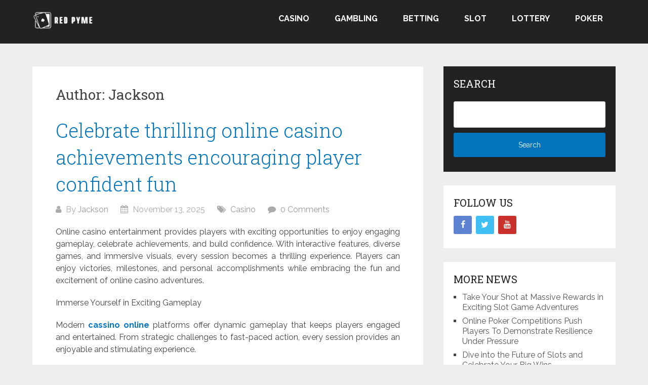

--- FILE ---
content_type: text/html; charset=UTF-8
request_url: https://www.redpyme.net/author/admin/page/6/
body_size: 96484
content:
<!DOCTYPE html>
<html lang="en-US">
<head itemscope itemtype="http://schema.org/WebSite">
	<meta charset="UTF-8">
	<meta name="viewport" content="width=device-width, initial-scale=1">
	<link rel="profile" href="https://gmpg.org/xfn/11">
	<link rel="pingback" href="https://www.redpyme.net/xmlrpc.php">
	<meta name='robots' content='index, follow, max-image-preview:large, max-snippet:-1, max-video-preview:-1' />

	<!-- This site is optimized with the Yoast SEO plugin v26.8 - https://yoast.com/product/yoast-seo-wordpress/ -->
	<title>Jackson, Author at Red Pyme - Page 6 of 147</title>
	<link rel="canonical" href="https://www.redpyme.net/author/admin/page/6/" />
	<link rel="prev" href="https://www.redpyme.net/author/admin/page/5/" />
	<link rel="next" href="https://www.redpyme.net/author/admin/page/7/" />
	<meta property="og:locale" content="en_US" />
	<meta property="og:type" content="profile" />
	<meta property="og:title" content="Jackson, Author at Red Pyme - Page 6 of 147" />
	<meta property="og:url" content="https://www.redpyme.net/author/admin/" />
	<meta property="og:site_name" content="Red Pyme" />
	<meta property="og:image" content="https://secure.gravatar.com/avatar/3d2c79d8a98099171df9535cd027298f?s=500&d=mm&r=g" />
	<meta name="twitter:card" content="summary_large_image" />
	<script type="application/ld+json" class="yoast-schema-graph">{"@context":"https://schema.org","@graph":[{"@type":"ProfilePage","@id":"https://www.redpyme.net/author/admin/","url":"https://www.redpyme.net/author/admin/page/6/","name":"Jackson, Author at Red Pyme - Page 6 of 147","isPartOf":{"@id":"https://www.redpyme.net/#website"},"breadcrumb":{"@id":"https://www.redpyme.net/author/admin/page/6/#breadcrumb"},"inLanguage":"en-US","potentialAction":[{"@type":"ReadAction","target":["https://www.redpyme.net/author/admin/page/6/"]}]},{"@type":"BreadcrumbList","@id":"https://www.redpyme.net/author/admin/page/6/#breadcrumb","itemListElement":[{"@type":"ListItem","position":1,"name":"Home","item":"https://www.redpyme.net/"},{"@type":"ListItem","position":2,"name":"Archives for Jackson"}]},{"@type":"WebSite","@id":"https://www.redpyme.net/#website","url":"https://www.redpyme.net/","name":"Red Pyme","description":"Get In To Magnify The Gaming Knowledge","publisher":{"@id":"https://www.redpyme.net/#organization"},"potentialAction":[{"@type":"SearchAction","target":{"@type":"EntryPoint","urlTemplate":"https://www.redpyme.net/?s={search_term_string}"},"query-input":{"@type":"PropertyValueSpecification","valueRequired":true,"valueName":"search_term_string"}}],"inLanguage":"en-US"},{"@type":"Organization","@id":"https://www.redpyme.net/#organization","name":"Red Pyme","url":"https://www.redpyme.net/","logo":{"@type":"ImageObject","inLanguage":"en-US","@id":"https://www.redpyme.net/#/schema/logo/image/","url":"https://www.redpyme.net/wp-content/uploads/2025/08/image-Photoroom-2025-08-21T095534.993.png","contentUrl":"https://www.redpyme.net/wp-content/uploads/2025/08/image-Photoroom-2025-08-21T095534.993.png","width":291,"height":87,"caption":"Red Pyme"},"image":{"@id":"https://www.redpyme.net/#/schema/logo/image/"}},{"@type":"Person","@id":"https://www.redpyme.net/#/schema/person/6ae99a7cbec4c3390709fc0310df69a9","name":"Jackson","image":{"@type":"ImageObject","inLanguage":"en-US","@id":"https://www.redpyme.net/#/schema/person/image/","url":"https://secure.gravatar.com/avatar/79ca2147f2abaffd82b45a9eba45d7cdd827d47304f95e4f8db472547a4dbded?s=96&d=mm&r=g","contentUrl":"https://secure.gravatar.com/avatar/79ca2147f2abaffd82b45a9eba45d7cdd827d47304f95e4f8db472547a4dbded?s=96&d=mm&r=g","caption":"Jackson"},"sameAs":["https://redpyme.net"],"mainEntityOfPage":{"@id":"https://www.redpyme.net/author/admin/"}}]}</script>
	<!-- / Yoast SEO plugin. -->


<link rel='dns-prefetch' href='//fonts.googleapis.com' />
<link rel="alternate" type="application/rss+xml" title="Red Pyme &raquo; Feed" href="https://www.redpyme.net/feed/" />
<link rel="alternate" type="application/rss+xml" title="Red Pyme &raquo; Comments Feed" href="https://www.redpyme.net/comments/feed/" />
<link rel="alternate" type="application/rss+xml" title="Red Pyme &raquo; Posts by Jackson Feed" href="https://www.redpyme.net/author/admin/feed/" />
<style id='wp-img-auto-sizes-contain-inline-css' type='text/css'>
img:is([sizes=auto i],[sizes^="auto," i]){contain-intrinsic-size:3000px 1500px}
/*# sourceURL=wp-img-auto-sizes-contain-inline-css */
</style>
<style id='wp-emoji-styles-inline-css' type='text/css'>

	img.wp-smiley, img.emoji {
		display: inline !important;
		border: none !important;
		box-shadow: none !important;
		height: 1em !important;
		width: 1em !important;
		margin: 0 0.07em !important;
		vertical-align: -0.1em !important;
		background: none !important;
		padding: 0 !important;
	}
/*# sourceURL=wp-emoji-styles-inline-css */
</style>
<style id='wp-block-library-inline-css' type='text/css'>
:root{--wp-block-synced-color:#7a00df;--wp-block-synced-color--rgb:122,0,223;--wp-bound-block-color:var(--wp-block-synced-color);--wp-editor-canvas-background:#ddd;--wp-admin-theme-color:#007cba;--wp-admin-theme-color--rgb:0,124,186;--wp-admin-theme-color-darker-10:#006ba1;--wp-admin-theme-color-darker-10--rgb:0,107,160.5;--wp-admin-theme-color-darker-20:#005a87;--wp-admin-theme-color-darker-20--rgb:0,90,135;--wp-admin-border-width-focus:2px}@media (min-resolution:192dpi){:root{--wp-admin-border-width-focus:1.5px}}.wp-element-button{cursor:pointer}:root .has-very-light-gray-background-color{background-color:#eee}:root .has-very-dark-gray-background-color{background-color:#313131}:root .has-very-light-gray-color{color:#eee}:root .has-very-dark-gray-color{color:#313131}:root .has-vivid-green-cyan-to-vivid-cyan-blue-gradient-background{background:linear-gradient(135deg,#00d084,#0693e3)}:root .has-purple-crush-gradient-background{background:linear-gradient(135deg,#34e2e4,#4721fb 50%,#ab1dfe)}:root .has-hazy-dawn-gradient-background{background:linear-gradient(135deg,#faaca8,#dad0ec)}:root .has-subdued-olive-gradient-background{background:linear-gradient(135deg,#fafae1,#67a671)}:root .has-atomic-cream-gradient-background{background:linear-gradient(135deg,#fdd79a,#004a59)}:root .has-nightshade-gradient-background{background:linear-gradient(135deg,#330968,#31cdcf)}:root .has-midnight-gradient-background{background:linear-gradient(135deg,#020381,#2874fc)}:root{--wp--preset--font-size--normal:16px;--wp--preset--font-size--huge:42px}.has-regular-font-size{font-size:1em}.has-larger-font-size{font-size:2.625em}.has-normal-font-size{font-size:var(--wp--preset--font-size--normal)}.has-huge-font-size{font-size:var(--wp--preset--font-size--huge)}.has-text-align-center{text-align:center}.has-text-align-left{text-align:left}.has-text-align-right{text-align:right}.has-fit-text{white-space:nowrap!important}#end-resizable-editor-section{display:none}.aligncenter{clear:both}.items-justified-left{justify-content:flex-start}.items-justified-center{justify-content:center}.items-justified-right{justify-content:flex-end}.items-justified-space-between{justify-content:space-between}.screen-reader-text{border:0;clip-path:inset(50%);height:1px;margin:-1px;overflow:hidden;padding:0;position:absolute;width:1px;word-wrap:normal!important}.screen-reader-text:focus{background-color:#ddd;clip-path:none;color:#444;display:block;font-size:1em;height:auto;left:5px;line-height:normal;padding:15px 23px 14px;text-decoration:none;top:5px;width:auto;z-index:100000}html :where(.has-border-color){border-style:solid}html :where([style*=border-top-color]){border-top-style:solid}html :where([style*=border-right-color]){border-right-style:solid}html :where([style*=border-bottom-color]){border-bottom-style:solid}html :where([style*=border-left-color]){border-left-style:solid}html :where([style*=border-width]){border-style:solid}html :where([style*=border-top-width]){border-top-style:solid}html :where([style*=border-right-width]){border-right-style:solid}html :where([style*=border-bottom-width]){border-bottom-style:solid}html :where([style*=border-left-width]){border-left-style:solid}html :where(img[class*=wp-image-]){height:auto;max-width:100%}:where(figure){margin:0 0 1em}html :where(.is-position-sticky){--wp-admin--admin-bar--position-offset:var(--wp-admin--admin-bar--height,0px)}@media screen and (max-width:600px){html :where(.is-position-sticky){--wp-admin--admin-bar--position-offset:0px}}

/*# sourceURL=wp-block-library-inline-css */
</style><style id='global-styles-inline-css' type='text/css'>
:root{--wp--preset--aspect-ratio--square: 1;--wp--preset--aspect-ratio--4-3: 4/3;--wp--preset--aspect-ratio--3-4: 3/4;--wp--preset--aspect-ratio--3-2: 3/2;--wp--preset--aspect-ratio--2-3: 2/3;--wp--preset--aspect-ratio--16-9: 16/9;--wp--preset--aspect-ratio--9-16: 9/16;--wp--preset--color--black: #000000;--wp--preset--color--cyan-bluish-gray: #abb8c3;--wp--preset--color--white: #ffffff;--wp--preset--color--pale-pink: #f78da7;--wp--preset--color--vivid-red: #cf2e2e;--wp--preset--color--luminous-vivid-orange: #ff6900;--wp--preset--color--luminous-vivid-amber: #fcb900;--wp--preset--color--light-green-cyan: #7bdcb5;--wp--preset--color--vivid-green-cyan: #00d084;--wp--preset--color--pale-cyan-blue: #8ed1fc;--wp--preset--color--vivid-cyan-blue: #0693e3;--wp--preset--color--vivid-purple: #9b51e0;--wp--preset--gradient--vivid-cyan-blue-to-vivid-purple: linear-gradient(135deg,rgb(6,147,227) 0%,rgb(155,81,224) 100%);--wp--preset--gradient--light-green-cyan-to-vivid-green-cyan: linear-gradient(135deg,rgb(122,220,180) 0%,rgb(0,208,130) 100%);--wp--preset--gradient--luminous-vivid-amber-to-luminous-vivid-orange: linear-gradient(135deg,rgb(252,185,0) 0%,rgb(255,105,0) 100%);--wp--preset--gradient--luminous-vivid-orange-to-vivid-red: linear-gradient(135deg,rgb(255,105,0) 0%,rgb(207,46,46) 100%);--wp--preset--gradient--very-light-gray-to-cyan-bluish-gray: linear-gradient(135deg,rgb(238,238,238) 0%,rgb(169,184,195) 100%);--wp--preset--gradient--cool-to-warm-spectrum: linear-gradient(135deg,rgb(74,234,220) 0%,rgb(151,120,209) 20%,rgb(207,42,186) 40%,rgb(238,44,130) 60%,rgb(251,105,98) 80%,rgb(254,248,76) 100%);--wp--preset--gradient--blush-light-purple: linear-gradient(135deg,rgb(255,206,236) 0%,rgb(152,150,240) 100%);--wp--preset--gradient--blush-bordeaux: linear-gradient(135deg,rgb(254,205,165) 0%,rgb(254,45,45) 50%,rgb(107,0,62) 100%);--wp--preset--gradient--luminous-dusk: linear-gradient(135deg,rgb(255,203,112) 0%,rgb(199,81,192) 50%,rgb(65,88,208) 100%);--wp--preset--gradient--pale-ocean: linear-gradient(135deg,rgb(255,245,203) 0%,rgb(182,227,212) 50%,rgb(51,167,181) 100%);--wp--preset--gradient--electric-grass: linear-gradient(135deg,rgb(202,248,128) 0%,rgb(113,206,126) 100%);--wp--preset--gradient--midnight: linear-gradient(135deg,rgb(2,3,129) 0%,rgb(40,116,252) 100%);--wp--preset--font-size--small: 13px;--wp--preset--font-size--medium: 20px;--wp--preset--font-size--large: 36px;--wp--preset--font-size--x-large: 42px;--wp--preset--spacing--20: 0.44rem;--wp--preset--spacing--30: 0.67rem;--wp--preset--spacing--40: 1rem;--wp--preset--spacing--50: 1.5rem;--wp--preset--spacing--60: 2.25rem;--wp--preset--spacing--70: 3.38rem;--wp--preset--spacing--80: 5.06rem;--wp--preset--shadow--natural: 6px 6px 9px rgba(0, 0, 0, 0.2);--wp--preset--shadow--deep: 12px 12px 50px rgba(0, 0, 0, 0.4);--wp--preset--shadow--sharp: 6px 6px 0px rgba(0, 0, 0, 0.2);--wp--preset--shadow--outlined: 6px 6px 0px -3px rgb(255, 255, 255), 6px 6px rgb(0, 0, 0);--wp--preset--shadow--crisp: 6px 6px 0px rgb(0, 0, 0);}:where(.is-layout-flex){gap: 0.5em;}:where(.is-layout-grid){gap: 0.5em;}body .is-layout-flex{display: flex;}.is-layout-flex{flex-wrap: wrap;align-items: center;}.is-layout-flex > :is(*, div){margin: 0;}body .is-layout-grid{display: grid;}.is-layout-grid > :is(*, div){margin: 0;}:where(.wp-block-columns.is-layout-flex){gap: 2em;}:where(.wp-block-columns.is-layout-grid){gap: 2em;}:where(.wp-block-post-template.is-layout-flex){gap: 1.25em;}:where(.wp-block-post-template.is-layout-grid){gap: 1.25em;}.has-black-color{color: var(--wp--preset--color--black) !important;}.has-cyan-bluish-gray-color{color: var(--wp--preset--color--cyan-bluish-gray) !important;}.has-white-color{color: var(--wp--preset--color--white) !important;}.has-pale-pink-color{color: var(--wp--preset--color--pale-pink) !important;}.has-vivid-red-color{color: var(--wp--preset--color--vivid-red) !important;}.has-luminous-vivid-orange-color{color: var(--wp--preset--color--luminous-vivid-orange) !important;}.has-luminous-vivid-amber-color{color: var(--wp--preset--color--luminous-vivid-amber) !important;}.has-light-green-cyan-color{color: var(--wp--preset--color--light-green-cyan) !important;}.has-vivid-green-cyan-color{color: var(--wp--preset--color--vivid-green-cyan) !important;}.has-pale-cyan-blue-color{color: var(--wp--preset--color--pale-cyan-blue) !important;}.has-vivid-cyan-blue-color{color: var(--wp--preset--color--vivid-cyan-blue) !important;}.has-vivid-purple-color{color: var(--wp--preset--color--vivid-purple) !important;}.has-black-background-color{background-color: var(--wp--preset--color--black) !important;}.has-cyan-bluish-gray-background-color{background-color: var(--wp--preset--color--cyan-bluish-gray) !important;}.has-white-background-color{background-color: var(--wp--preset--color--white) !important;}.has-pale-pink-background-color{background-color: var(--wp--preset--color--pale-pink) !important;}.has-vivid-red-background-color{background-color: var(--wp--preset--color--vivid-red) !important;}.has-luminous-vivid-orange-background-color{background-color: var(--wp--preset--color--luminous-vivid-orange) !important;}.has-luminous-vivid-amber-background-color{background-color: var(--wp--preset--color--luminous-vivid-amber) !important;}.has-light-green-cyan-background-color{background-color: var(--wp--preset--color--light-green-cyan) !important;}.has-vivid-green-cyan-background-color{background-color: var(--wp--preset--color--vivid-green-cyan) !important;}.has-pale-cyan-blue-background-color{background-color: var(--wp--preset--color--pale-cyan-blue) !important;}.has-vivid-cyan-blue-background-color{background-color: var(--wp--preset--color--vivid-cyan-blue) !important;}.has-vivid-purple-background-color{background-color: var(--wp--preset--color--vivid-purple) !important;}.has-black-border-color{border-color: var(--wp--preset--color--black) !important;}.has-cyan-bluish-gray-border-color{border-color: var(--wp--preset--color--cyan-bluish-gray) !important;}.has-white-border-color{border-color: var(--wp--preset--color--white) !important;}.has-pale-pink-border-color{border-color: var(--wp--preset--color--pale-pink) !important;}.has-vivid-red-border-color{border-color: var(--wp--preset--color--vivid-red) !important;}.has-luminous-vivid-orange-border-color{border-color: var(--wp--preset--color--luminous-vivid-orange) !important;}.has-luminous-vivid-amber-border-color{border-color: var(--wp--preset--color--luminous-vivid-amber) !important;}.has-light-green-cyan-border-color{border-color: var(--wp--preset--color--light-green-cyan) !important;}.has-vivid-green-cyan-border-color{border-color: var(--wp--preset--color--vivid-green-cyan) !important;}.has-pale-cyan-blue-border-color{border-color: var(--wp--preset--color--pale-cyan-blue) !important;}.has-vivid-cyan-blue-border-color{border-color: var(--wp--preset--color--vivid-cyan-blue) !important;}.has-vivid-purple-border-color{border-color: var(--wp--preset--color--vivid-purple) !important;}.has-vivid-cyan-blue-to-vivid-purple-gradient-background{background: var(--wp--preset--gradient--vivid-cyan-blue-to-vivid-purple) !important;}.has-light-green-cyan-to-vivid-green-cyan-gradient-background{background: var(--wp--preset--gradient--light-green-cyan-to-vivid-green-cyan) !important;}.has-luminous-vivid-amber-to-luminous-vivid-orange-gradient-background{background: var(--wp--preset--gradient--luminous-vivid-amber-to-luminous-vivid-orange) !important;}.has-luminous-vivid-orange-to-vivid-red-gradient-background{background: var(--wp--preset--gradient--luminous-vivid-orange-to-vivid-red) !important;}.has-very-light-gray-to-cyan-bluish-gray-gradient-background{background: var(--wp--preset--gradient--very-light-gray-to-cyan-bluish-gray) !important;}.has-cool-to-warm-spectrum-gradient-background{background: var(--wp--preset--gradient--cool-to-warm-spectrum) !important;}.has-blush-light-purple-gradient-background{background: var(--wp--preset--gradient--blush-light-purple) !important;}.has-blush-bordeaux-gradient-background{background: var(--wp--preset--gradient--blush-bordeaux) !important;}.has-luminous-dusk-gradient-background{background: var(--wp--preset--gradient--luminous-dusk) !important;}.has-pale-ocean-gradient-background{background: var(--wp--preset--gradient--pale-ocean) !important;}.has-electric-grass-gradient-background{background: var(--wp--preset--gradient--electric-grass) !important;}.has-midnight-gradient-background{background: var(--wp--preset--gradient--midnight) !important;}.has-small-font-size{font-size: var(--wp--preset--font-size--small) !important;}.has-medium-font-size{font-size: var(--wp--preset--font-size--medium) !important;}.has-large-font-size{font-size: var(--wp--preset--font-size--large) !important;}.has-x-large-font-size{font-size: var(--wp--preset--font-size--x-large) !important;}
/*# sourceURL=global-styles-inline-css */
</style>

<style id='classic-theme-styles-inline-css' type='text/css'>
/*! This file is auto-generated */
.wp-block-button__link{color:#fff;background-color:#32373c;border-radius:9999px;box-shadow:none;text-decoration:none;padding:calc(.667em + 2px) calc(1.333em + 2px);font-size:1.125em}.wp-block-file__button{background:#32373c;color:#fff;text-decoration:none}
/*# sourceURL=/wp-includes/css/classic-themes.min.css */
</style>
<link rel='stylesheet' id='schema-lite-style-css' href='https://www.redpyme.net/wp-content/themes/schema-lite/style.css?ver=6.9' type='text/css' media='all' />
<style id='schema-lite-style-inline-css' type='text/css'>

		#site-header, #navigation.mobile-menu-wrapper { background-image: url(''); }
		.primary-navigation #navigation li:hover > a, #tabber .inside li .meta b,footer .widget li a:hover,.fn a,.reply a,#tabber .inside li div.info .entry-title a:hover, #navigation ul ul a:hover,.single_post a:not(.wp-block-button__link), a:hover, .sidebar.c-4-12 .textwidget a, #site-footer .textwidget a, #commentform a, #tabber .inside li a, .copyrights a:hover, a, .sidebar.c-4-12 a:hover, .top a:hover, footer .tagcloud a:hover, .title a, .related-posts .post:hover .title { color: #0274be; }

		#navigation ul li.current-menu-item a { color: #0274be!important; }

		.nav-previous a:hover, .nav-next a:hover, #commentform input#submit, #searchform input[type='submit'], .home_menu_item, .currenttext, .pagination a:hover, .mts-subscribe input[type='submit'], .pagination .current, .woocommerce nav.woocommerce-pagination ul li a:focus, .woocommerce nav.woocommerce-pagination ul li a:hover, .woocommerce nav.woocommerce-pagination ul li span.current, .woocommerce-product-search input[type='submit'], .woocommerce a.button, .woocommerce-page a.button, .woocommerce button.button, .woocommerce-page button.button, .woocommerce input.button, .woocommerce-page input.button, .woocommerce #respond input#submit, .woocommerce-page #respond input#submit, .woocommerce #content input.button, .woocommerce-page #content input.button, .featured-thumbnail .latestPost-review-wrapper.wp-review-show-total, .tagcloud a, .woocommerce nav.woocommerce-pagination ul li span.current, .woocommerce-page nav.woocommerce-pagination ul li span.current, .woocommerce #content nav.woocommerce-pagination ul li span.current, .woocommerce-page #content nav.woocommerce-pagination ul li span.current, .woocommerce nav.woocommerce-pagination ul li a:hover, .woocommerce-page nav.woocommerce-pagination ul li a:hover, .woocommerce #content nav.woocommerce-pagination ul li a:hover, .woocommerce-page #content nav.woocommerce-pagination ul li a:hover, #searchform input[type='submit'], .woocommerce-product-search input[type='submit'] { background-color: #0274be; }

		.woocommerce nav.woocommerce-pagination ul li span.current, .woocommerce-page nav.woocommerce-pagination ul li span.current, .woocommerce #content nav.woocommerce-pagination ul li span.current, .woocommerce-page #content nav.woocommerce-pagination ul li span.current, .woocommerce nav.woocommerce-pagination ul li a:hover, .woocommerce-page nav.woocommerce-pagination ul li a:hover, .woocommerce #content nav.woocommerce-pagination ul li a:hover, .woocommerce-page #content nav.woocommerce-pagination ul li a:hover, .woocommerce nav.woocommerce-pagination ul li a:focus, .woocommerce-page nav.woocommerce-pagination ul li a:focus, .woocommerce #content nav.woocommerce-pagination ul li a:focus, .woocommerce-page #content nav.woocommerce-pagination ul li a:focus, .pagination .current, .tagcloud a { border-color: #0274be; }
		.corner { border-color: transparent transparent #0274be transparent;}

		footer, #commentform input#submit:hover, .featured-thumbnail .latestPost-review-wrapper { background-color: #222222; }
			
/*# sourceURL=schema-lite-style-inline-css */
</style>
<link rel='stylesheet' id='schema-lite-fonts-css' href='https://fonts.googleapis.com/css?family=Roboto%20Slab%3A300%2C400%7CRaleway%3A400%2C500%2C700&#038;subset=latin-ext' type='text/css' media='all' />
<link rel='stylesheet' id='child-theme-style-css' href='https://www.redpyme.net/wp-content/themes/SChemaLiteChild/style.css?ver=1.0810055012' type='text/css' media='all' />
<script type="text/javascript" src="https://www.redpyme.net/wp-includes/js/jquery/jquery.min.js?ver=3.7.1" id="jquery-core-js"></script>
<script type="text/javascript" src="https://www.redpyme.net/wp-includes/js/jquery/jquery-migrate.min.js?ver=3.4.1" id="jquery-migrate-js"></script>
<script type="text/javascript" src="https://www.redpyme.net/wp-content/themes/schema-lite/js/customscripts.js?ver=6.9" id="schema-lite-customscripts-js"></script>
<link rel="https://api.w.org/" href="https://www.redpyme.net/wp-json/" /><link rel="alternate" title="JSON" type="application/json" href="https://www.redpyme.net/wp-json/wp/v2/users/1" /><link rel="EditURI" type="application/rsd+xml" title="RSD" href="https://www.redpyme.net/xmlrpc.php?rsd" />
<meta name="generator" content="WordPress 6.9" />
		<style type="text/css">
					.site-title,
			.site-description {
				position: absolute;
				clip: rect(1px, 1px, 1px, 1px);
			}
				</style>
		<link rel="icon" href="https://www.redpyme.net/wp-content/uploads/2025/08/Customize-Red-Pyme-Get-In-To-Magnify-The-Gaming-Knowledge-08-21-2025_09_56_AM.png" sizes="32x32" />
<link rel="icon" href="https://www.redpyme.net/wp-content/uploads/2025/08/Customize-Red-Pyme-Get-In-To-Magnify-The-Gaming-Knowledge-08-21-2025_09_56_AM.png" sizes="192x192" />
<link rel="apple-touch-icon" href="https://www.redpyme.net/wp-content/uploads/2025/08/Customize-Red-Pyme-Get-In-To-Magnify-The-Gaming-Knowledge-08-21-2025_09_56_AM.png" />
<meta name="msapplication-TileImage" content="https://www.redpyme.net/wp-content/uploads/2025/08/Customize-Red-Pyme-Get-In-To-Magnify-The-Gaming-Knowledge-08-21-2025_09_56_AM.png" />
		<style type="text/css" id="wp-custom-css">
			.custom-logo{
	width:120px
}
*:focus {
    outline: none !important;
}			</style>
		</head>

<body data-rsssl=1 class="archive paged author author-admin author-1 wp-custom-logo wp-embed-responsive paged-6 author-paged-6 wp-theme-schema-lite wp-child-theme-SChemaLiteChild boxed cslayout hfeed" itemscope itemtype="http://schema.org/WebPage">
	<div class="main-container">
		<a class="skip-link screen-reader-text" href="#content">Skip to content</a>
					<div class="top-navigation">
				<div class="container clear">
					<nav id="navigation" class="top-navigation" role="navigation" itemscope itemtype="http://schema.org/SiteNavigationElement">
											</nav><!-- #site-navigation -->
				</div>
			</div>
			<header id="site-header" role="banner" itemscope itemtype="http://schema.org/WPHeader">
									<div class="container clear">
						<div class="site-branding">
																								<h2 id="logo" class="image-logo" itemprop="headline">
										<a href="https://www.redpyme.net/" class="custom-logo-link" rel="home"><img width="291" height="87" src="https://www.redpyme.net/wp-content/uploads/2025/08/image-Photoroom-2025-08-21T095534.993.png" class="custom-logo" alt="Red Pyme" decoding="async" /></a>									</h2><!-- END #logo -->
																					</div><!-- .site-branding -->

						<div class="primary-navigation" itemscope itemtype="http://schema.org/SiteNavigationElement">
							<a href="#" id="pull" class="toggle-mobile-menu">Menu</a>
							<nav id="navigation" class="primary-navigation mobile-menu-wrapper" role="navigation">
								<ul id="menu-main" class="menu clearfix"><li id="menu-item-5469" class="menu-item menu-item-type-taxonomy menu-item-object-category menu-item-5469"><a href="https://www.redpyme.net/category/casino/">Casino</a></li>
<li id="menu-item-5470" class="menu-item menu-item-type-taxonomy menu-item-object-category menu-item-5470"><a href="https://www.redpyme.net/category/gambling/">Gambling</a></li>
<li id="menu-item-5471" class="menu-item menu-item-type-taxonomy menu-item-object-category menu-item-5471"><a href="https://www.redpyme.net/category/betting/">Betting</a></li>
<li id="menu-item-5472" class="menu-item menu-item-type-taxonomy menu-item-object-category menu-item-5472"><a href="https://www.redpyme.net/category/slot/">Slot</a></li>
<li id="menu-item-5473" class="menu-item menu-item-type-taxonomy menu-item-object-category menu-item-5473"><a href="https://www.redpyme.net/category/lottery/">Lottery</a></li>
<li id="menu-item-5474" class="menu-item menu-item-type-taxonomy menu-item-object-category menu-item-5474"><a href="https://www.redpyme.net/category/poker/">Poker</a></li>
</ul>							</nav><!-- #site-navigation -->
						</div>
					</div>
								</header><!-- #masthead -->
			
<div id="page" class="home-page clear">
	<div id="content" class="article">
					<h1 class="postsby">
				<span>Author: <span>Jackson</span></span>
			</h1>
					<article class="post excerpt">
			<header>
				<h2 class="title">
					<a href="https://www.redpyme.net/celebrate-thrilling-online-casino-achievements-encouraging-player-confident-fun/" title="Celebrate thrilling online casino achievements encouraging player confident fun" rel="bookmark">Celebrate thrilling online casino achievements encouraging player confident fun</a>
				</h2>
				<div class="post-info">
					<span class="theauthor"><i class="schema-lite-icon icon-user"></i> By <a href="https://www.redpyme.net/author/admin/" title="Posts by Jackson" rel="author">Jackson</a></span>
					<span class="posted-on entry-date date updated"><i class="schema-lite-icon icon-calendar"></i> November 13, 2025</span>
					<span class="featured-cat"><i class="schema-lite-icon icon-tags"></i> <a href="https://www.redpyme.net/category/casino/" rel="category tag">Casino</a></span>
					<span class="thecomment"><i class="schema-lite-icon icon-comment"></i> <a href="https://www.redpyme.net/celebrate-thrilling-online-casino-achievements-encouraging-player-confident-fun/#respond">0 Comments</a></span>
				</div>
			</header><!--.header-->
							<div class="post-content">
					<p style="text-align: justify;">Online casino entertainment provides players with exciting opportunities to enjoy engaging gameplay, celebrate achievements, and build confidence. With interactive features, diverse games, and immersive visuals, every session becomes a thrilling experience. Players can enjoy victories, milestones, and personal accomplishments while embracing the fun and excitement of online casino adventures.</p>
<p style="text-align: justify;">Immerse Yourself in Exciting Gameplay</p>
<p style="text-align: justify;">Modern <a href="https://www.estrelabet.bet.br/cassino-online"><strong>cassino online</strong></a> platforms offer dynamic gameplay that keeps players engaged and entertained. From strategic challenges to fast-paced action, every session provides an enjoyable and stimulating experience.</p>
<p style="text-align: justify;">Why Players Enjoy Online Casino Play</p>
<ul style="text-align: justify;">
<li>Wide variety of games suitable for all preferences and skill levels</li>
<li>Interactive features that make gameplay lively and immersive</li>
<li>High-quality graphics and engaging sound effects</li>
<li>Smooth and responsive performance for uninterrupted entertainment</li>
</ul>
<p style="text-align: justify;">These elements encourage players to fully engage in gameplay, explore new strategies, and enjoy each moment of play.</p>
<p style="text-align: justify;">Celebrate Thrilling Achievements</p>
<p><img fetchpriority="high" decoding="async" class="aligncenter size-full wp-image-5736" src="https://www.redpyme.net/wp-content/uploads/2025/11/online-casino-games-1.jpg" alt="Online Casino" width="597" height="353" srcset="https://www.redpyme.net/wp-content/uploads/2025/11/online-casino-games-1.jpg 597w, https://www.redpyme.net/wp-content/uploads/2025/11/online-casino-games-1-300x177.jpg 300w" sizes="(max-width: 597px) 100vw, 597px" /></p>
<p style="text-align: justify;">Achievements are a core part of online casino fun. Every milestone, win, or accomplishment contributes to excitement, satisfaction, and motivation for continued participation.</p>
<p style="text-align: justify;">How Achievements Enhance the Experience</p>
<ul style="text-align: justify;">
<li>Vibrant animations and visual effects celebrating victories</li>
<li>Recognition of progress that inspires confidence</li>
<li>Opportunities to unlock bonuses, rewards, and new game features</li>
<li>Positive reinforcement encouraging continued exploration and play</li>
</ul>
<p style="text-align: justify;">Frequent achievements make each session memorable, creating a joyful and motivating environment for players.</p>
<p style="text-align: justify;">Boost Confidence Through Strategic Play</p>
<p style="text-align: justify;">Online casino sessions allow players to apply strategies, refine decision-making, and enjoy the satisfaction of skillful gameplay. Combining fun with thoughtful play fosters confidence and creates a more rewarding experience.</p>
<p style="text-align: justify;">Ways Players Gain Confidence</p>
<ul style="text-align: justify;">
<li>Practicing strategies in a supportive and engaging environment</li>
<li>Discovering new games and features that spark curiosity</li>
<li>Experiencing pride with every successful decision or milestone</li>
<li>Maintaining motivation through consistent progress and achievements</li>
</ul>
<p style="text-align: justify;">Confidence builds naturally as players see tangible results from their gameplay, making each session more enjoyable.</p>
<p style="text-align: justify;">Enjoy a Player-Friendly Environment</p>
<p style="text-align: justify;">A well-designed online casino environment promotes comfort and positive engagement. Intuitive navigation, responsive design, and customizable settings allow players to focus on fun and achievement.</p>
<p style="text-align: justify;">Key Features Enhancing Satisfaction</p>
<ul style="text-align: justify;">
<li>Adjustable controls for personalized gaming experiences</li>
<li>Clear tutorials and guidance for newcomers</li>
<li>Visually appealing layouts that maintain focus and immersion</li>
<li>Smooth functionality across devices for uninterrupted play</li>
</ul>
<p style="text-align: justify;">This thoughtful design ensures that every session is both enjoyable and rewarding.</p>
<p style="text-align: justify;">Experience Thrilling Online Casino Fun</p>
<p style="text-align: justify;">Celebrating thrilling online casino achievements provides players with fun, excitement, and confidence. With engaging gameplay, rewarding milestones, and a supportive environment, every session delivers memorable experiences and lasting satisfaction. Online casino entertainment offers endless opportunities for exploration, achievement, and immersive fun for players of all backgrounds.</p>
				</div>
						</article>
				<article class="post excerpt">
			<header>
				<h2 class="title">
					<a href="https://www.redpyme.net/let-thrilling-wins-and-joyful-gameplay-guide-online-slot-sessions/" title="Let Thrilling Wins And Joyful Gameplay Guide Online Slot Sessions" rel="bookmark">Let Thrilling Wins And Joyful Gameplay Guide Online Slot Sessions</a>
				</h2>
				<div class="post-info">
					<span class="theauthor"><i class="schema-lite-icon icon-user"></i> By <a href="https://www.redpyme.net/author/admin/" title="Posts by Jackson" rel="author">Jackson</a></span>
					<span class="posted-on entry-date date updated"><i class="schema-lite-icon icon-calendar"></i> November 12, 2025</span>
					<span class="featured-cat"><i class="schema-lite-icon icon-tags"></i> <a href="https://www.redpyme.net/category/slot/" rel="category tag">Slot</a></span>
					<span class="thecomment"><i class="schema-lite-icon icon-comment"></i> <a href="https://www.redpyme.net/let-thrilling-wins-and-joyful-gameplay-guide-online-slot-sessions/#respond">0 Comments</a></span>
				</div>
			</header><!--.header-->
							<div class="post-content">
					<p style="text-align: justify;">Online slots offer an exciting and immersive gaming experience that can bring moments of pure joy, thrilling wins, and endless entertainment. Whether you&#8217;re a seasoned player or a newcomer, understanding how to approach online slots with the right mindset can enhance your enjoyment and increase your chances of success. Here’s a guide to making the most out of your online slot sessions.</p>
<h3 style="text-align: justify;"><strong>1. Choose the Right Slot Game for You</strong></h3>
<ul style="text-align: justify;">
<li><strong>Know Your Preferences:</strong> With so many different online slots to choose from, it is important to pick one that suits your personal taste. Whether you enjoy classic fruit machines, video slots, or themed games, there’s a game for every player.</li>
<li><strong>Consider the RTP:</strong> The Return to Player (RTP) percentage indicates how much a slot game pays out over time. While a higher RTP can increase your chances of winning, remember that slots are based on random outcomes, so there’s always an element of luck involved.</li>
<li><strong>Explore Themes and Features:</strong> From adventure-themed slots to those based on mythology or pop culture, the variety of themes and special features can make each gaming session more enjoyable and immersive.</li>
</ul>
<h3 style="text-align: justify;"><strong>2. Play with a Budget</strong></h3>
<ul style="text-align: justify;">
<li><strong>Set a Limit:</strong> Before you start spinning the reels, decide on a budget you’re comfortable with. Playing within your budget helps you avoid overspending while ensuring that your gameplay remains fun.</li>
<li><strong>Manage Your Wagering:</strong> Many slots offer adjustable coin sizes and bet levels, so you can tailor your wagers to your budget. Adjusting your bet allows you to extend your playtime, giving you more opportunities to hit a winning combination.</li>
</ul>
<h3 style="text-align: justify;"><strong>3. Take Advantage of Bonuses and Free Spins</strong></h3>
<ul style="text-align: justify;">
<li><strong>Maximize Your Opportunities:</strong> Many online <a href="https://ciletuhpalabuhanratugeopark.org/profil-ciletuh-palabuhanratu/"><strong>Indoslot303</strong></a> offer enticing bonuses and free spin features. These extras can give you additional chances to win without increasing your stake. Keep an eye out for bonus rounds and free spins as they add excitement and value to your gaming experience.</li>
<li><strong>Stay Informed About Promotions:</strong> Online casinos often run special promotions and offers. Be sure to check for these opportunities as they can lead to rewarding experiences and extended play sessions.</li>
</ul>
<h3 style="text-align: justify;"><strong>4. Play for Fun, Not Just for Winning</strong></h3>
<ul style="text-align: justify;">
<li><strong>Enjoy the Journey:</strong> While the allure of big wins is certainly part of the thrill, remember that online slots are designed to be fun and entertaining. Approach your gameplay with a relaxed mindset and enjoy the colorful visuals, exciting soundtracks, and unique features of each game.</li>
<li><strong>Appreciate the Entertainment:</strong> Whether you win or lose, the key is to have a good time. Celebrate every small win, and don’t be discouraged by losses. The most important thing is to enjoy the process of playing.</li>
</ul>
<h3 style="text-align: justify;"><strong>Conclusion: Enjoy Every Spin</strong></h3>
<p style="text-align: justify;">Online slots are all about thrilling wins, joyful gameplay, and the excitement of the unknown. By selecting the right game, managing your budget, and focusing on fun, you can make your online slot sessions even more enjoyable. Remember to embrace the randomness, take advantage of bonuses, and most importantly, enjoy the journey of each spin. Let the excitement of the game fuel your adventure!</p>
				</div>
						</article>
				<article class="post excerpt">
			<header>
				<h2 class="title">
					<a href="https://www.redpyme.net/online-slot-magic-delivers-thrilling-experiences-luck-and-joyful-moments/" title="Online Slot Magic Delivers Thrilling Experiences, Luck, And Joyful Moments" rel="bookmark">Online Slot Magic Delivers Thrilling Experiences, Luck, And Joyful Moments</a>
				</h2>
				<div class="post-info">
					<span class="theauthor"><i class="schema-lite-icon icon-user"></i> By <a href="https://www.redpyme.net/author/admin/" title="Posts by Jackson" rel="author">Jackson</a></span>
					<span class="posted-on entry-date date updated"><i class="schema-lite-icon icon-calendar"></i> November 11, 2025</span>
					<span class="featured-cat"><i class="schema-lite-icon icon-tags"></i> <a href="https://www.redpyme.net/category/slot/" rel="category tag">Slot</a></span>
					<span class="thecomment"><i class="schema-lite-icon icon-comment"></i> <a href="https://www.redpyme.net/online-slot-magic-delivers-thrilling-experiences-luck-and-joyful-moments/#respond">0 Comments</a></span>
				</div>
			</header><!--.header-->
							<div class="post-content">
					<p style="text-align: justify;">Online slots have become a source of endless excitement, offering players a unique blend of thrill, luck, and pure joy. Every spin brings the possibility of unforgettable moments, vibrant rewards, and moments that make every session special. Whether you are a seasoned player or just starting, the magic of online slots creates a captivating experience that keeps everyone engaged.</p>
<h2 style="text-align: justify;">The Thrill of Every Spin</h2>
<ul style="text-align: justify;">
<li><strong>Instant excitement:</strong> Each spin generates anticipation and adrenaline, making every moment feel exhilarating.</li>
<li><strong>Dynamic gameplay:</strong> Modern slots feature colorful animations, engaging sound effects, and innovative mechanics that enhance the thrill.</li>
<li><strong>Surprise rewards:</strong> Bonus rounds and free spins keep players on the edge of their seats, creating unexpected moments of delight.</li>
</ul>
<p style="text-align: justify;">Every online <strong><a href="https://stormstaticsleep.com/about/">slot</a></strong> session feels like stepping into a world were luck and entertainment merge seamlessly. The thrill isn’t just about winning it is about enjoying the journey, embracing every twist, and experiencing the suspense that makes each spin magical.</p>
<h2 style="text-align: justify;">Luck and Rewards Around Every Corner</h2>
<ul style="text-align: justify;">
<li><strong>Frequent wins:</strong> Many online slots are designed to offer consistent rewards, ensuring that luck is always in play.</li>
<li><strong>Progressive jackpots:</strong> Some games feature life-changing prizes, adding an extra layer of excitement to every session.</li>
<li><strong>Bonus features:</strong> Multipliers, free spins, and mini-games make each win even more satisfying, enhancing the overall experience.</li>
</ul>
<p style="text-align: justify;">Luck in online slots isn’t limited to the outcome it is about the anticipation, the joy of hitting winning combinations, and the excitement of discovering hidden rewards. Every spin is an opportunity for players to celebrate their successes, big or small.</p>
<p><img decoding="async" class="aligncenter  wp-image-5717" src="https://www.redpyme.net/wp-content/uploads/2025/11/41.jpg" alt="" width="588" height="336" srcset="https://www.redpyme.net/wp-content/uploads/2025/11/41.jpg 900w, https://www.redpyme.net/wp-content/uploads/2025/11/41-300x171.jpg 300w, https://www.redpyme.net/wp-content/uploads/2025/11/41-768x439.jpg 768w" sizes="(max-width: 588px) 100vw, 588px" /></p>
<h2 style="text-align: justify;">A Journey of Joyful Moments</h2>
<ul style="text-align: justify;">
<li><strong>Immersive experiences:</strong> Engaging graphics and interactive gameplay create a captivating escape from everyday routines.</li>
<li><strong>Endless variety:</strong> With countless themes, styles, and mechanics, every session feels fresh and full of surprises.</li>
<li><strong>Community excitement:</strong> Many players enjoy sharing wins and celebrating achievements with friends or online communities, amplifying the joy.</li>
</ul>
<p style="text-align: justify;">Online slots deliver more than entertainment they create lasting memories, joyful moments, and experiences that players cherish. The combination of thrill, luck, and vibrant gameplay ensures that every session is memorable.</p>
<h2 style="text-align: justify;">Why Online Slots Keep Players Coming Back</h2>
<ul style="text-align: justify;">
<li><strong>Easy accessibility:</strong> Players can enjoy their favorite slots anytime, anywhere, making every moment convenient and fun.</li>
<li><strong>Engaging challenges:</strong> Innovative game features and interactive elements keep players entertained for hours.</li>
<li><strong>Positive energy:</strong> The focus on enjoyment and reward creates a positive, uplifting experience for all.</li>
</ul>
<p style="text-align: justify;">Every online slot adventure offers a perfect mix of excitement, luck, and happiness. The magical combination of vibrant gameplay, rewarding features, and joyful moments ensures that players return again and again, ready to embrace the thrill and excitement that only online slots can provide.</p>
				</div>
						</article>
				<article class="post excerpt">
			<header>
				<h2 class="title">
					<a href="https://www.redpyme.net/indulge-in-vibrant-excitement-with-every-online-slot-you-enjoy-today/" title="Indulge In Vibrant Excitement With Every Online Slot You Enjoy Today" rel="bookmark">Indulge In Vibrant Excitement With Every Online Slot You Enjoy Today</a>
				</h2>
				<div class="post-info">
					<span class="theauthor"><i class="schema-lite-icon icon-user"></i> By <a href="https://www.redpyme.net/author/admin/" title="Posts by Jackson" rel="author">Jackson</a></span>
					<span class="posted-on entry-date date updated"><i class="schema-lite-icon icon-calendar"></i> November 11, 2025</span>
					<span class="featured-cat"><i class="schema-lite-icon icon-tags"></i> <a href="https://www.redpyme.net/category/slot/" rel="category tag">Slot</a></span>
					<span class="thecomment"><i class="schema-lite-icon icon-comment"></i> <a href="https://www.redpyme.net/indulge-in-vibrant-excitement-with-every-online-slot-you-enjoy-today/#respond">0 Comments</a></span>
				</div>
			</header><!--.header-->
							<div class="post-content">
					<p style="text-align: justify;">Online slots have transformed the world of gaming, offering players a vibrant and exhilarating experience like never before. Every spin promises a surge of excitement, colorful visuals, and the potential for rewarding outcomes. Whether you are a seasoned player or just starting your journey, online slots bring joy, thrill, and endless entertainment right to your screen.</p>
<h2 style="text-align: justify;">The Thrill of Every Spin</h2>
<p style="text-align: justify;">The essence of online <strong><a href="https://ciletuhpalabuhanratugeopark.org/profil-ciletuh-palabuhanratu/">slot</a> </strong>lies in their ability to create a captivating experience with every spin. The combination of engaging graphics, dynamic sound effects, and smooth gameplay ensures that each moment is filled with anticipation. The unpredictability of outcomes keeps players on the edge of their seats, making every round a unique adventure.</p>
<ul style="text-align: justify;">
<li><strong>Unmatched Excitement:</strong> Every spin is a new opportunity to win, keeping the energy high.</li>
<li><strong>Colorful Visuals:</strong> Stunning graphics immerse players in a world of fantasy and adventure.</li>
<li><strong>Dynamic Themes:</strong> From classic fruit machines to elaborate story-driven slots, variety enhances enjoyment.</li>
</ul>
<h2 style="text-align: justify;">Interactive Features That Amplify Fun</h2>
<p style="text-align: justify;">Online slots are more than just spinning reels; they offer interactive features that heighten the excitement and engagement. Special symbols, bonus rounds, and free spin features make gameplay thrilling and rewarding. Players can anticipate surprises that add layers of fun to every session.</p>
<ul style="text-align: justify;">
<li><strong>Bonus Rounds:</strong> Unlock extra rewards and multipliers for a heightened experience.</li>
<li><strong>Special Symbols:</strong> Wilds and scatters introduce unexpected opportunities to win.</li>
<li><strong>Free Spins:</strong> Extra rounds without additional cost increase chances for big wins.</li>
</ul>
<h2 style="text-align: justify;">Play Anywhere, Anytime</h2>
<p style="text-align: justify;">One of the greatest advantages of online slots is their accessibility. Players can enjoy vibrant, high-quality gaming experiences from the comfort of their homes or on the go. Mobile-friendly platforms ensure that excitement is never out of reach, making it easy to indulge in moments of joy whenever desired.</p>
<ul style="text-align: justify;">
<li><strong>Convenient Access:</strong> Play from your computer, tablet, or smartphone anytime.</li>
<li><strong>Instant Enjoyment:</strong> No long setups or complicated downloads required.</li>
<li><strong>Seamless Experience:</strong> Smooth interface and responsive design enhance overall enjoyment.</li>
</ul>
<h2 style="text-align: justify;">Endless Opportunities for Fun</h2>
<p style="text-align: justify;">The sheer variety of online slots guarantees that boredom is never an option. Players can explore countless themes, game mechanics, and payout structures. Each session presents an opportunity for new discoveries, adding to the allure and excitement of the experience.</p>
<ul style="text-align: justify;">
<li><strong>Diverse Themes:</strong> From adventure to fantasy, there’s a slot to match every interest.</li>
<li><strong>Exciting Mechanics:</strong> Innovative gameplay features create unpredictable, thrilling experiences.</li>
<li><strong>Rewarding Potential:</strong> Every spin holds the promise of enjoyment and potential rewards.</li>
</ul>
<h2 style="text-align: justify;">Embrace the Joy of Online Slots</h2>
<p style="text-align: justify;">In conclusion, indulging in online slots is more than just a pastime; it is an invitation to a world full of vibrant excitement and endless entertainment. The combination of thrilling gameplay, immersive visuals, and engaging features ensures that every moment spent spinning the reels is rewarding and fun. Today is the perfect day to experience the energy, joy, and excitement that online slots bring to every player.</p>
<ul>
<li style="text-align: justify;"><strong>Immerse Yourself:</strong> Dive into captivating games with engaging themes.</li>
<li style="text-align: justify;"><strong>Experience Fun:</strong> Enjoy every spin filled with excitement and anticipation.</li>
<li style="text-align: justify;"><strong>Celebrate Wins:</strong> Relish every reward, big or small, with joy and enthusiasm.</li>
</ul>
				</div>
						</article>
				<article class="post excerpt">
			<header>
				<h2 class="title">
					<a href="https://www.redpyme.net/experience-smooth-online-slot-play-with-fast-rewards-and-updates/" title="Experience smooth online slot play with fast rewards and updates" rel="bookmark">Experience smooth online slot play with fast rewards and updates</a>
				</h2>
				<div class="post-info">
					<span class="theauthor"><i class="schema-lite-icon icon-user"></i> By <a href="https://www.redpyme.net/author/admin/" title="Posts by Jackson" rel="author">Jackson</a></span>
					<span class="posted-on entry-date date updated"><i class="schema-lite-icon icon-calendar"></i> November 9, 2025</span>
					<span class="featured-cat"><i class="schema-lite-icon icon-tags"></i> <a href="https://www.redpyme.net/category/casino/" rel="category tag">Casino</a></span>
					<span class="thecomment"><i class="schema-lite-icon icon-comment"></i> <a href="https://www.redpyme.net/experience-smooth-online-slot-play-with-fast-rewards-and-updates/#respond">0 Comments</a></span>
				</div>
			</header><!--.header-->
							<div class="post-content">
					<p style="text-align: justify;">The first few seconds decide everything. If registration feels slow or heavy, the excitement fades before it starts. Players want quick entry, short forms, and clear buttons. That small care makes the site feel welcoming. Once inside, trust builds naturally. A smooth start sets the tone for the entire experience.<br />
Many platforms learned this fast. The best ones now make joining simple and friendly.<br />
Common features that make sign-up easy include:</p>
<ul style="text-align: justify;">
<li><strong>One-step registration</strong> that needs only name and contact</li>
<li><strong>Instant verification codes</strong> instead of long waits</li>
<li><strong>Visible progress bars</strong> that show completion status</li>
<li><strong>Smart autofill systems</strong> that save time</li>
<li><strong>Simple password recovery options</strong> that work quickly</li>
</ul>
<p style="text-align: justify;">These details look small but they hold the player’s attention. A clean start means a calm mind. And that is something <strong><a href="https://cassanovabarandlounge.net/">btv168 login</a> </strong>focuses on deeply fast entry without confusion or stress.</p>
<h2 style="text-align: justify;"><strong>Bonuses that reward consistent participation</strong></h2>
<p style="text-align: justify;">Players love small surprises that feel earned. A random free spin or a loyalty point can make a session memorable. It’s not about big prizes; it’s about appreciation.<br />
Bonuses that keep interest alive often include:</p>
<ul style="text-align: justify;">
<li><strong>Daily login rewards</strong> that grow over time</li>
<li><strong>Weekend bonus rounds</strong> with limited jackpots</li>
<li><strong>Referral benefits</strong> for inviting friends</li>
<li><strong>Seasonal offers</strong> that match festivals</li>
<li><strong>Hidden rewards</strong> unlocked by playtime milestones</li>
</ul>
<p style="text-align: justify;">The best part is that these bonuses don’t create pressure. They make people curious enough to come back just to see what’s next.</p>
<h2 style="text-align: justify;"><strong>Reasons players trust verified gaming platforms</strong></h2>
<p style="text-align: justify;">Trust takes time but breaks fast. Platforms that care about long-term players invest in real credibility. They show proof instead of promises. That’s what separates reliable gaming spaces from risky ones.<br />
Common traits of trusted platforms include:</p>
<ul style="text-align: justify;">
<li><strong>Visible licenses</strong> issued by gaming authorities</li>
<li><strong>Public payout histories</strong> shared openly</li>
<li><strong>Strong data protection</strong> for all user details</li>
<li><strong>Responsive customer support</strong> available every hour</li>
<li><strong>Fair-play verification</strong> from third-party auditors</li>
</ul>
<p style="text-align: justify;">When a site combines speed with safety, loyalty follows naturally. Players return not for rewards but for the comfort of knowing everything works fairly.</p>
<h2 style="text-align: justify;"><strong>Steps to make the most of seasonal promotions</strong></h2>
<p style="text-align: justify;">Promotions can be fun when used wisely. Some players jump into all events, but smart ones plan around them. Timing and understanding make a difference.<br />
Tips for making the best use of events:</p>
<ul style="text-align: justify;">
<li>Check promo dates early and mark them</li>
<li>Read conditions before joining to avoid confusion</li>
<li>Save bonus codes and use them on active games</li>
<li>Track previous rewards to spot repeating patterns</li>
<li>Combine free spins with ongoing loyalty bonuses</li>
</ul>
<p style="text-align: justify;">These small tricks help players enjoy more without overspending.</p>
<p style="text-align: justify;">In the end, every player wants the same thing smooth play that feels fair. Quick results, visible updates, and honest systems make people stay longer. They stop worrying and start enjoying. That calm experience is exactly what keeps btv168 login in people’s minds. It is not the flashiest site, but it knows what matters most comfort, trust, and a little excitement that feels real every single time.</p>
				</div>
						</article>
				<article class="post excerpt">
			<header>
				<h2 class="title">
					<a href="https://www.redpyme.net/unlock-huge-rewards-by-playing-the-best-online-slot-machines/" title="Unlock Huge Rewards by Playing the Best Online Slot Machines" rel="bookmark">Unlock Huge Rewards by Playing the Best Online Slot Machines</a>
				</h2>
				<div class="post-info">
					<span class="theauthor"><i class="schema-lite-icon icon-user"></i> By <a href="https://www.redpyme.net/author/admin/" title="Posts by Jackson" rel="author">Jackson</a></span>
					<span class="posted-on entry-date date updated"><i class="schema-lite-icon icon-calendar"></i> November 7, 2025</span>
					<span class="featured-cat"><i class="schema-lite-icon icon-tags"></i> <a href="https://www.redpyme.net/category/slot/" rel="category tag">Slot</a></span>
					<span class="thecomment"><i class="schema-lite-icon icon-comment"></i> <a href="https://www.redpyme.net/unlock-huge-rewards-by-playing-the-best-online-slot-machines/#respond">0 Comments</a></span>
				</div>
			</header><!--.header-->
							<div class="post-content">
					<p style="text-align: justify;">Online slot machines have become an increasingly popular way for players to experience the thrill of gambling from the comfort of their own homes. With vibrant graphics, exciting sound effects, and massive rewards, it is no surprise that more people are choosing online slots for their entertainment. Whether you&#8217;re an experienced player or a beginner, the chance to win big is always within reach when you choose the right slot machine.</p>
<p style="text-align: justify;">In this article, we will explore how you can unlock huge rewards by playing the best online slot machines. With a few tips and strategies, you can maximize your chances of success and enjoy the excitement that online <strong><a href="https://webloglab.com/privacy-policy/">panda99</a> </strong>slots offer.</p>
<ol style="text-align: justify;">
<li>Choose High RTP (Return to Player) Slots</li>
</ol>
<p style="text-align: justify;">One of the most important factors in selecting a slot machine is its RTP. The RTP refers to the percentage of money that a slot game is designed to return to players over time. Slots with higher RTPs tend to offer better chances of winning. Look for machines with an RTP of 95% or higher to increase your chances of unlocking big rewards.</p>
<ol style="text-align: justify;" start="2">
<li>Take Advantage of Free Spins and Bonuses<img decoding="async" class="aligncenter size-large wp-image-5515" src="https://www.redpyme.net/wp-content/uploads/2025/08/1200px-thumbnail-1024x731.jpg" alt="Online Poker" width="678" height="484" srcset="https://www.redpyme.net/wp-content/uploads/2025/08/1200px-thumbnail-1024x731.jpg 1024w, https://www.redpyme.net/wp-content/uploads/2025/08/1200px-thumbnail-300x214.jpg 300w, https://www.redpyme.net/wp-content/uploads/2025/08/1200px-thumbnail-768x548.jpg 768w, https://www.redpyme.net/wp-content/uploads/2025/08/1200px-thumbnail-210x150.jpg 210w, https://www.redpyme.net/wp-content/uploads/2025/08/1200px-thumbnail.jpg 1200w" sizes="(max-width: 678px) 100vw, 678px" /></li>
</ol>
<p style="text-align: justify;">Many online slot games offer free spins or other bonuses that can significantly increase your winnings. Free spins are typically awarded when certain symbols appear on the reels, and these can lead to more chances to win without risking additional money. Some slots also offer bonus rounds that provide special opportunities to unlock rewards. Be sure to play games that offer these bonuses to maximize your potential earnings.</p>
<ol style="text-align: justify;" start="3">
<li>Play Progressive Jackpot Slots</li>
</ol>
<p style="text-align: justify;">If you’re aiming for massive rewards, progressive jackpot slots are your best bet. These slots offer a jackpot that increases with every bet made on the game, often reaching life-changing amounts. While the odds of hitting the jackpot may be lower, the potential payout makes it worth considering. Keep in mind that progressive jackpots usually require higher bets to qualify, but they come with the potential for huge payouts.</p>
<ol style="text-align: justify;" start="4">
<li>Understand the Game’s Features</li>
</ol>
<p style="text-align: justify;">Each slot machine comes with its own set of rules and features. Understanding these features can give you an edge and help you make better decisions. For instance, some slots have multipliers that increase your winnings, while others may have special symbols that trigger bonus rounds. Take the time to read the paytable and familiarize yourself with how the game works before you start playing.</p>
<ol style="text-align: justify;" start="5">
<li>Set a Budget and Stick to It</li>
</ol>
<p style="text-align: justify;">While online slots are designed to be fun, it is important to play responsibly. Before you start playing, set a budget and stick to it. Decide how much you’re willing to spend and never exceed that amount. This will help you avoid the temptation to chase losses and keep your gaming experience enjoyable.</p>
<ol style="text-align: justify;" start="6">
<li>Play for Fun, But Play Smart</li>
</ol>
<p style="text-align: justify;">Winning huge rewards in online slots is exciting, but it is important to remember that slots are games of chance. There’s no guaranteed way to win every time, but by playing smart choosing the right games, managing your bets, and using bonuses you can increase your chances of success. The key is to enjoy the experience while keeping a level head.</p>
<p style="text-align: justify;">Conclusion</p>
<p style="text-align: justify;">Online slot machines offer thrilling opportunities to unlock huge rewards, but success depends on your choices. By selecting high RTP games, taking advantage of bonuses, playing progressive jackpots, and understanding the game features, you can boost your chances of winning big. Remember to play responsibly and enjoy the fun while chasing those huge rewards.</p>
<p style="text-align: justify;">
				</div>
						</article>
				<article class="post excerpt">
			<header>
				<h2 class="title">
					<a href="https://www.redpyme.net/every-online-slot-spin-brings-your-lucky-dreams-a-step-closer/" title="Every Online Slot Spin Brings Your Lucky Dreams a Step Closer" rel="bookmark">Every Online Slot Spin Brings Your Lucky Dreams a Step Closer</a>
				</h2>
				<div class="post-info">
					<span class="theauthor"><i class="schema-lite-icon icon-user"></i> By <a href="https://www.redpyme.net/author/admin/" title="Posts by Jackson" rel="author">Jackson</a></span>
					<span class="posted-on entry-date date updated"><i class="schema-lite-icon icon-calendar"></i> November 7, 2025</span>
					<span class="featured-cat"><i class="schema-lite-icon icon-tags"></i> <a href="https://www.redpyme.net/category/slot/" rel="category tag">Slot</a></span>
					<span class="thecomment"><i class="schema-lite-icon icon-comment"></i> <a href="https://www.redpyme.net/every-online-slot-spin-brings-your-lucky-dreams-a-step-closer/#respond">0 Comments</a></span>
				</div>
			</header><!--.header-->
							<div class="post-content">
					<p style="text-align: justify;">In the world of online gaming, the thrill of spinning the reels is unmatched. Every click carries the excitement of possibility, where each moment is a chance to see your lucky dreams come true. Platforms like <a href="https://www.saltyogami.com/classes"><strong>kaskus138link alternatif</strong></a> have made this experience even more exhilarating, offering players seamless access to their favorite slots while opening doors to endless opportunities. The magic of online slots lies not just in the chance to win but in the anticipation, the energy, and the joy that accompanies every spin.</p>
<h2 style="text-align: justify;">The Joy of Every Spin</h2>
<ul style="text-align: justify;">
<li><strong>Endless Entertainment</strong>: Online slots provide an engaging experience that combines vibrant visuals, captivating sounds, and dynamic gameplay.</li>
<li><strong>Instant Excitement</strong>: Each spin delivers immediate gratification, keeping players at the edge of their seats with every reel movement.</li>
<li><strong>Accessible Fun</strong>: Whether at home or on the go, online slots bring fun directly to your fingertips, allowing you to enjoy thrilling moments anytime.</li>
</ul>
<p><img loading="lazy" decoding="async" class="aligncenter size-large wp-image-5686" src="https://www.redpyme.net/wp-content/uploads/2025/11/60-1024x576.jpg" alt="" width="678" height="381" srcset="https://www.redpyme.net/wp-content/uploads/2025/11/60-1024x576.jpg 1024w, https://www.redpyme.net/wp-content/uploads/2025/11/60-300x169.jpg 300w, https://www.redpyme.net/wp-content/uploads/2025/11/60-768x432.jpg 768w, https://www.redpyme.net/wp-content/uploads/2025/11/60-1536x864.jpg 1536w, https://www.redpyme.net/wp-content/uploads/2025/11/60.jpg 1824w" sizes="auto, (max-width: 678px) 100vw, 678px" /></p>
<h2 style="text-align: justify;">Opportunities around Every Turn</h2>
<p style="text-align: justify;">Online slots are more than just games they are gateways to potential rewards and unforgettable experiences. Every spin is a fresh start, a new chance to align symbols, trigger bonuses, and chase those golden wins. The unpredictability adds to the charm, making each play session unique and full of excitement.</p>
<ul style="text-align: justify;">
<li><strong>Bonus Features</strong>: Many slots are designed with exciting bonus rounds and free spin features that increase the anticipation of a big win.</li>
<li><strong>Progressive Jackpots</strong>: The potential for life-changing payouts keeps players motivated, turning ordinary spins into extraordinary opportunities.</li>
<li><strong>Variety and Choice</strong>: With countless themes and styles, players can select the slots that resonate most with their personal interests and preferences.</li>
</ul>
<h2 style="text-align: justify;">Positive Energy in Every Spin</h2>
<p style="text-align: justify;">The allure of online slots is not just about luck it is about embracing a positive, hopeful mindset. Every spin encourages optimism, patience, and the thrill of possibility. Winning moments are celebrated, but even near misses create anticipation for the next opportunity, fueling excitement and enjoyment.</p>
<ul style="text-align: justify;">
<li><strong>Stress-Free Entertainment</strong>: Playing online slots is a great way to relax, unwind, and enjoy immersive experiences without pressure.</li>
<li><strong>Community and Connection</strong>: Sharing the joy of wins with fellow enthusiasts adds to the uplifting experience of online gaming.</li>
<li><strong>Celebration of Small Wins</strong>: Every small success is a step closer to your bigger dreams, reinforcing positivity and excitement.</li>
</ul>
<h2 style="text-align: justify;">Make Your Dreams Closer</h2>
<p style="text-align: justify;">Online slots symbolize more than just gameplay they represent a journey toward dreams and aspirations. Every spin brings you closer to what you hope for, turning entertainment into a motivating, uplifting adventure. With each moment spent enjoying the thrill, you embrace the joy of chance, excitement, and possibility.</p>
				</div>
						</article>
				<article class="post excerpt">
			<header>
				<h2 class="title">
					<a href="https://www.redpyme.net/vibrant-wins-make-every-spin-more-enjoyable-for-slot-enthusiasts/" title="Vibrant Wins Make Every Spin More Enjoyable for Slot Enthusiasts" rel="bookmark">Vibrant Wins Make Every Spin More Enjoyable for Slot Enthusiasts</a>
				</h2>
				<div class="post-info">
					<span class="theauthor"><i class="schema-lite-icon icon-user"></i> By <a href="https://www.redpyme.net/author/admin/" title="Posts by Jackson" rel="author">Jackson</a></span>
					<span class="posted-on entry-date date updated"><i class="schema-lite-icon icon-calendar"></i> November 7, 2025</span>
					<span class="featured-cat"><i class="schema-lite-icon icon-tags"></i> <a href="https://www.redpyme.net/category/slot/" rel="category tag">Slot</a></span>
					<span class="thecomment"><i class="schema-lite-icon icon-comment"></i> <a href="https://www.redpyme.net/vibrant-wins-make-every-spin-more-enjoyable-for-slot-enthusiasts/#respond">0 Comments</a></span>
				</div>
			</header><!--.header-->
							<div class="post-content">
					<p style="text-align: justify;">Online slots offer a world of excitement and thrill that keeps players coming back for more. Every spin holds the possibility of vibrant wins that brighten the gaming experience and make each session memorable. The anticipation of landing winning combinations adds energy and joy, turning ordinary gameplay into a captivating adventure. Players can enjoy a dynamic mix of rewards, entertainment, and strategy, all within an engaging interface that brings spins to life. Vibrant wins not only increase excitement but also encourage players to explore more features and bonuses available during each game session.</p>
<p style="text-align: justify;">Why Vibrant Wins Matter</p>
<p style="text-align: justify;">Vibrant wins create a sense of achievement and satisfaction that enhances overall enjoyment. They make the experience rewarding and motivate players to continue spinning the reels. These wins often come in different forms, including:</p>
<ul style="text-align: justify;">
<li>Regular payouts: Frequent small wins keep players engaged and confident.</li>
<li>Big jackpots: Occasional major wins bring thrill and a memorable sense of reward.</li>
<li>Bonus rounds: Extra features provide opportunities for additional winnings and interactive fun.</li>
<li>Free spins: Allow extended playtime without extra investment, increasing chances of rewards.</li>
</ul>
<p style="text-align: justify;">By combining these elements, vibrant wins make every spin more exciting and engaging.</p>
<p style="text-align: justify;">How Players Can Maximize Enjoyment</p>
<p style="text-align: justify;">Players can enhance their gaming sessions by focusing on strategies that increase the potential for vibrant wins. Key tips include:</p>
<ul style="text-align: justify;">
<li>Manage your bankroll: Set limits to ensure long-lasting play without stress.</li>
<li>Choose high-quality slots: Games with varied features and higher RTPs often deliver better experiences.</li>
<li>Explore bonus features: Engage with mini-games, free spins, and multipliers to boost rewards.</li>
<li>Observe patterns carefully: While slots are random, understanding paylines and features can improve enjoyment.</li>
</ul>
<p style="text-align: justify;">These practical steps help players experience more frequent and rewarding spins while maintaining control over their gameplay.</p>
<p style="text-align: justify;">The Psychological Benefits of Wins</p>
<p style="text-align: justify;">Vibrant wins offer more than just financial rewards they also enhance mood and create a sense of excitement. Players often feel:</p>
<ul style="text-align: justify;">
<li>Motivated: Regular wins encourage continued play and engagement.</li>
<li>Confident: Hitting combinations boosts self-assurance in game strategy.</li>
<li>Entertained: Dynamic visuals, animations, and audio effects contribute to immersive enjoyment.</li>
</ul>
<p style="text-align: justify;">By celebrating both small and large victories, players enjoy a positive feedback loop that makes each spin more satisfying.</p>
<p style="text-align: justify;">Conclusion</p>
<p style="text-align: justify;">Vibrant wins are the heart of an enjoyable slot experience. They combine rewards, excitement, and entertainment, making every session engaging <strong><a href="https://www.saltyogami.com/classes">kaskus138</a> </strong>and memorable. By managing bankrolls, exploring features, and appreciating both minor and major victories, players can maximize fun while keeping gameplay balanced. Each spin offers the opportunity for excitement, encouraging exploration and interaction with dynamic game elements. With vibrant wins, slot enthusiasts discover that every session is filled with potential for joy, motivation, and memorable rewards, ensuring that every spin is more enjoyable than the last.</p>
				</div>
						</article>
				<article class="post excerpt">
			<header>
				<h2 class="title">
					<a href="https://www.redpyme.net/adventure-and-happiness-combine-perfectly-in-every-online-slot-experience/" title="Adventure and Happiness Combine Perfectly in Every Online Slot Experience" rel="bookmark">Adventure and Happiness Combine Perfectly in Every Online Slot Experience</a>
				</h2>
				<div class="post-info">
					<span class="theauthor"><i class="schema-lite-icon icon-user"></i> By <a href="https://www.redpyme.net/author/admin/" title="Posts by Jackson" rel="author">Jackson</a></span>
					<span class="posted-on entry-date date updated"><i class="schema-lite-icon icon-calendar"></i> November 6, 2025</span>
					<span class="featured-cat"><i class="schema-lite-icon icon-tags"></i> <a href="https://www.redpyme.net/category/casino/" rel="category tag">Casino</a></span>
					<span class="thecomment"><i class="schema-lite-icon icon-comment"></i> <a href="https://www.redpyme.net/adventure-and-happiness-combine-perfectly-in-every-online-slot-experience/#respond">0 Comments</a></span>
				</div>
			</header><!--.header-->
							<div class="post-content">
					<p style="text-align: justify;">Online slots are more than just games; they are gateways to thrilling adventures and pure enjoyment. Every spin brings a new opportunity to explore exciting themes, discover hidden rewards, and experience the joy of winning. The combination of colorful graphics, immersive sounds, and interactive gameplay creates an environment where players feel both engaged and entertained. Whether chasing jackpots or enjoying casual play, online slots deliver a unique mix of excitement and happiness that keeps players coming back. This blend of adventure and joy ensures a gaming experience that feels rewarding every time.</p>
<p style="text-align: justify;"><strong>The Thrill of Adventure in Online Slots</strong></p>
<p style="text-align: justify;">Online slots offer a sense of adventure unlike any other form of entertainment. Players embark on journeys through mysterious worlds, ancient civilizations, or fantastical realms without leaving their homes. Each <strong><a href="https://www.uwibookshop.com/books">pragmatic play</a></strong> has unique features that make every spin unpredictable and exciting. The sense of exploration and discovery is heightened by:</p>
<ul style="text-align: justify;">
<li><strong>Varied Themes:</strong> From treasure hunts to magical kingdoms, themes add depth to gameplay.</li>
<li><strong>Special Features:</strong> Free spins, bonus rounds, and multipliers create dynamic experiences.</li>
<li><strong>Progressive Jackpots:</strong> The chance to win life-changing prizes keeps the excitement alive.</li>
</ul>
<p style="text-align: justify;">These elements combine to make every spin an adventure, turning ordinary gameplay into an immersive experience.</p>
<p style="text-align: justify;"><strong>Happiness Through Winning and Gameplay</strong></p>
<p><img loading="lazy" decoding="async" class="aligncenter size-large wp-image-5607" src="https://www.redpyme.net/wp-content/uploads/2025/10/benoit-dare-wPXEQz40f8s-unsplash-1024x683.jpg" alt="Online Slots" width="678" height="452" srcset="https://www.redpyme.net/wp-content/uploads/2025/10/benoit-dare-wPXEQz40f8s-unsplash-1024x683.jpg 1024w, https://www.redpyme.net/wp-content/uploads/2025/10/benoit-dare-wPXEQz40f8s-unsplash-300x200.jpg 300w, https://www.redpyme.net/wp-content/uploads/2025/10/benoit-dare-wPXEQz40f8s-unsplash-768x512.jpg 768w, https://www.redpyme.net/wp-content/uploads/2025/10/benoit-dare-wPXEQz40f8s-unsplash-1536x1024.jpg 1536w, https://www.redpyme.net/wp-content/uploads/2025/10/benoit-dare-wPXEQz40f8s-unsplash.jpg 1920w" sizes="auto, (max-width: 678px) 100vw, 678px" /></p>
<p style="text-align: justify;">While adventure captures attention, happiness comes from the joy of playing and achieving rewards. Online slots are designed to provide frequent wins, engaging challenges, and moments of surprise that stimulate positive emotions. Players experience happiness through:</p>
<ul style="text-align: justify;">
<li><strong>Regular Wins:</strong> Even small payouts create a sense of accomplishment.</li>
<li><strong>Interactive Features:</strong> Engaging visuals, animations, and sound effects enhance enjoyment.</li>
<li><strong>Social Interaction:</strong> Sharing achievements and playing with friends adds fun.</li>
</ul>
<p style="text-align: justify;">These factors create a gaming experience that consistently delivers pleasure and satisfaction, making players feel both excited and fulfilled.</p>
<p style="text-align: justify;"><strong>Why Adventure and Happiness Work Together</strong></p>
<p style="text-align: justify;">The true appeal of online slots lies in their ability to combine adventure with happiness seamlessly. Adventure keeps the gameplay unpredictable and thrilling, while happiness ensures that players enjoy every moment. This combination:</p>
<ul style="text-align: justify;">
<li>Encourages longer gameplay by keeping players entertained.</li>
<li>Builds anticipation with each spin, increasing engagement.</li>
<li>Offers a sense of escape, relaxation, and fun simultaneously.</li>
</ul>
<p style="text-align: justify;">By merging excitement and joy, online slots create a balanced experience that appeals to a wide range of players.</p>
<p style="text-align: justify;"><strong>Conclusion</strong></p>
<p style="text-align: justify;">Online slots provide a perfect blend of adventure and happiness, making every game session memorable. The thrill of exploring unique themes, the suspense of winning, and the joy of interactive gameplay work together to create an unmatched entertainment experience. Whether seeking excitement or simply looking for fun, players can enjoy every spin with the assurance of adventure and happiness combined. With engaging features and endless possibilities, online slots continue to deliver entertainment that excites, delights, and rewards.</p>
				</div>
						</article>
				<article class="post excerpt">
			<header>
				<h2 class="title">
					<a href="https://www.redpyme.net/positive-energy-and-joy-shine-throughout-every-online-slot-round/" title="Positive Energy and Joy Shine throughout Every Online Slot Round" rel="bookmark">Positive Energy and Joy Shine throughout Every Online Slot Round</a>
				</h2>
				<div class="post-info">
					<span class="theauthor"><i class="schema-lite-icon icon-user"></i> By <a href="https://www.redpyme.net/author/admin/" title="Posts by Jackson" rel="author">Jackson</a></span>
					<span class="posted-on entry-date date updated"><i class="schema-lite-icon icon-calendar"></i> November 6, 2025</span>
					<span class="featured-cat"><i class="schema-lite-icon icon-tags"></i> <a href="https://www.redpyme.net/category/slot/" rel="category tag">Slot</a></span>
					<span class="thecomment"><i class="schema-lite-icon icon-comment"></i> <a href="https://www.redpyme.net/positive-energy-and-joy-shine-throughout-every-online-slot-round/#respond">0 Comments</a></span>
				</div>
			</header><!--.header-->
							<div class="post-content">
					<p style="text-align: justify;">Online slot games have become a source of entertainment and excitement for players around the world. The thrill of spinning the reels, combined with the anticipation of winning, creates an atmosphere filled with positive energy and joy. Every round offers more than just the chance to earn rewards it brings fun, engagement, and uplifting moments that keep players coming back for more.</p>
<h2 style="text-align: justify;">The Thrill of Every Spin</h2>
<p style="text-align: justify;">One of the most exciting aspects of online <strong><a href="https://marycarman.com/philosophy/">slot gacor</a> </strong>is the instant gratification that comes with each spin. Players can feel the rush of energy as symbols align and animations light up the screen. This excitement generates a wave of positivity that enhances the gaming experience.</p>
<ul style="text-align: justify;">
<li><strong>Instant Excitement:</strong> Every spin delivers an adrenaline rush and anticipation.</li>
<li><strong>Visual Delight:</strong> Bright colors and lively graphics enhance joyful gameplay.</li>
<li><strong>Sound Effects:</strong> Engaging sounds make each win feel even more celebratory.</li>
</ul>
<h2 style="text-align: justify;">Uplifting Wins and Bonuses</h2>
<p style="text-align: justify;">Online slots are designed to reward players in various ways, which keeps the energy high. Whether it is a small win or a big jackpot, every reward fuels joy and encourages continued play. Bonus features and free spins add an extra layer of excitement, making each round even more engaging.</p>
<ul style="text-align: justify;">
<li><strong>Frequent Rewards:</strong> Small wins accumulate, creating a sense of accomplishment.</li>
<li><strong>Bonus Rounds:</strong> Extra spins and interactive features amplify enjoyment.</li>
<li><strong>Big Wins:</strong> Life-changing jackpots bring unforgettable moments of happiness.</li>
</ul>
<p><img loading="lazy" decoding="async" class="aligncenter  wp-image-5697" src="https://www.redpyme.net/wp-content/uploads/2025/11/46.jpg" alt="" width="417" height="278" srcset="https://www.redpyme.net/wp-content/uploads/2025/11/46.jpg 626w, https://www.redpyme.net/wp-content/uploads/2025/11/46-300x200.jpg 300w" sizes="auto, (max-width: 417px) 100vw, 417px" /></p>
<h2 style="text-align: justify;">A Social and Interactive Experience</h2>
<p style="text-align: justify;">The positive energy of online slots extends beyond individual gameplay. Many platforms include social features such as chat options, leaderboards, and community events. Interacting with other players brings a shared sense of fun and connection, making every round feels even more lively and enjoyable.</p>
<ul style="text-align: justify;">
<li><strong>Community Engagement:</strong> Players celebrate wins together, spreading joy.</li>
<li><strong>Friendly Competitions:</strong> Leaderboards encourage excitement and healthy competition.</li>
<li><strong>Shared Moments:</strong> Interactions create bonds that enhance positive experiences.</li>
</ul>
<h2 style="text-align: justify;">Relaxation and Mindful Entertainment</h2>
<p style="text-align: justify;">Online slots are not just about winning they are also a source of stress relief and relaxation. Players can immerse themselves in engaging themes, captivating storylines, and smooth gameplay, all of which contribute to an uplifting experience.</p>
<ul style="text-align: justify;">
<li><strong>Stress-Free Fun:</strong> The casual nature of slots helps unwind after a busy day.</li>
<li><strong>Immersive Themes:</strong> Creative designs transport players to joyful worlds.</li>
<li><strong>Mindful Play:</strong> Focusing on fun and excitement enhances overall well-being.</li>
</ul>
<h2 style="text-align: justify;">Conclusion: Joy in Every Round</h2>
<p style="text-align: justify;">Every online slot round is an opportunity to experience happiness, excitement, and positive energy. From the thrill of spinning reels to the joy of winning and the sense of community, online slots offer a vibrant, uplifting experience. Players are invited to embrace the fun, celebrate small victories, and let the positive energy shine throughout every moment of play.</p>
<ul style="text-align: justify;">
<li><strong>Celebrate Every Win:</strong> Find joy in every achievement, big or small.</li>
<li><strong>Enjoy the Journey:</strong> Focus on the excitement and entertainment of each round.</li>
<li><strong>Spread Positive Energy:</strong> Share your fun with others and elevate the experience.</li>
</ul>
<p style="text-align: justify;">Online slots are more than just games they are a celebration of joy, energy, and positivity that shines in every round, creating memorable experiences for players everywhere.</p>
				</div>
						</article>
				<nav class="navigation posts-navigation" role="navigation">
			<!--Start Pagination-->
			
	<nav class="navigation pagination" aria-label="Posts pagination">
		<h2 class="screen-reader-text">Posts pagination</h2>
		<div class="nav-links"><a class="prev page-numbers" href="https://www.redpyme.net/author/admin/page/5/"><i class="schema-lite-icon icon-angle-left"></i></a>
<a class="page-numbers" href="https://www.redpyme.net/author/admin/">1</a>
<span class="page-numbers dots">&hellip;</span>
<a class="page-numbers" href="https://www.redpyme.net/author/admin/page/4/">4</a>
<a class="page-numbers" href="https://www.redpyme.net/author/admin/page/5/">5</a>
<span aria-current="page" class="page-numbers current">6</span>
<a class="page-numbers" href="https://www.redpyme.net/author/admin/page/7/">7</a>
<a class="page-numbers" href="https://www.redpyme.net/author/admin/page/8/">8</a>
<span class="page-numbers dots">&hellip;</span>
<a class="page-numbers" href="https://www.redpyme.net/author/admin/page/147/">147</a>
<a class="next page-numbers" href="https://www.redpyme.net/author/admin/page/7/"><i class="schema-lite-icon icon-angle-right"></i></a></div>
	</nav>		</nav><!--End Pagination-->
			</div>
	
	<aside class="sidebar c-4-12">
		<div id="sidebars" class="sidebar">
			<div class="sidebar_list">
				<div id="search-2" class="widget widget_search"><h3 class="widget-title">Search</h3><form method="get" id="searchform" class="search-form" action="https://www.redpyme.net" _lpchecked="1">
	<fieldset>
		<input type="text" name="s" id="s" value="">
		<input type="submit" value="Search" />
	</fieldset>
</form>
</div><div id="social-profile-icons-2" class="widget social-profile-icons"><h3 class="widget-title">Follow Us</h3><div class="social-profile-icons"><ul class=""><li class="social-facebook"><a title="Facebook" href="https://www.facebook.com/" ><i class="schema-lite-icon icon-facebook"></i></a></li><li class="social-twitter"><a title="Twitter" href="https://twitter.com/" ><i class="schema-lite-icon icon-twitter"></i></a></li><li class="social-youtube"><a title="YouTube" href="https://www.youtube.com/" ><i class="schema-lite-icon icon-youtube"></i></a></li></ul></div></div>
		<div id="recent-posts-2" class="widget widget_recent_entries">
		<h3 class="widget-title">More News</h3>
		<ul>
											<li>
					<a href="https://www.redpyme.net/take-your-shot-at-massive-rewards-in-exciting-slot-game-adventures/">Take Your Shot at Massive Rewards in Exciting Slot Game Adventures</a>
									</li>
											<li>
					<a href="https://www.redpyme.net/online-poker-competitions-push-players-to-demonstrate-resilience-under-pressure/">Online Poker Competitions Push Players To Demonstrate Resilience Under Pressure</a>
									</li>
											<li>
					<a href="https://www.redpyme.net/dive-into-the-future-of-slots-and-celebrate-your-big-wins/">Dive into the Future of Slots and Celebrate Your Big Wins</a>
									</li>
											<li>
					<a href="https://www.redpyme.net/learn-strategies-for-enjoying-online-casino-scratch-cards-with-better-odds/">Learn Strategies for Enjoying Online Casino Scratch Cards with Better Odds</a>
									</li>
											<li>
					<a href="https://www.redpyme.net/elevate-your-day-with-a-slot-adventure-full-of-glittering-prizes/">Elevate Your Day with a Slot Adventure Full of Glittering Prizes</a>
									</li>
					</ul>

		</div><div id="text-3" class="widget widget_text">			<div class="textwidget"><p><img loading="lazy" decoding="async" class="aligncenter size-large wp-image-46" src="https://www.redpyme.net/wp-content/uploads/2021/05/Slots-Craze_-777-Slot-Games-GenomeLuckCasinoCard-576x1024.jpg" alt="" width="576" height="1024" srcset="https://www.redpyme.net/wp-content/uploads/2021/05/Slots-Craze_-777-Slot-Games-GenomeLuckCasinoCard-576x1024.jpg 576w, https://www.redpyme.net/wp-content/uploads/2021/05/Slots-Craze_-777-Slot-Games-GenomeLuckCasinoCard-169x300.jpg 169w, https://www.redpyme.net/wp-content/uploads/2021/05/Slots-Craze_-777-Slot-Games-GenomeLuckCasinoCard-768x1365.jpg 768w, https://www.redpyme.net/wp-content/uploads/2021/05/Slots-Craze_-777-Slot-Games-GenomeLuckCasinoCard-864x1536.jpg 864w, https://www.redpyme.net/wp-content/uploads/2021/05/Slots-Craze_-777-Slot-Games-GenomeLuckCasinoCard.jpg 900w" sizes="auto, (max-width: 576px) 100vw, 576px" /></p>
</div>
		</div><div id="archives-2" class="widget widget_archive"><h3 class="widget-title">Archives</h3>
			<ul>
					<li><a href='https://www.redpyme.net/2026/01/'>January 2026</a></li>
	<li><a href='https://www.redpyme.net/2025/12/'>December 2025</a></li>
	<li><a href='https://www.redpyme.net/2025/11/'>November 2025</a></li>
	<li><a href='https://www.redpyme.net/2025/10/'>October 2025</a></li>
	<li><a href='https://www.redpyme.net/2025/09/'>September 2025</a></li>
	<li><a href='https://www.redpyme.net/2025/08/'>August 2025</a></li>
	<li><a href='https://www.redpyme.net/2025/07/'>July 2025</a></li>
	<li><a href='https://www.redpyme.net/2025/06/'>June 2025</a></li>
	<li><a href='https://www.redpyme.net/2025/05/'>May 2025</a></li>
	<li><a href='https://www.redpyme.net/2025/04/'>April 2025</a></li>
	<li><a href='https://www.redpyme.net/2025/03/'>March 2025</a></li>
	<li><a href='https://www.redpyme.net/2025/02/'>February 2025</a></li>
	<li><a href='https://www.redpyme.net/2025/01/'>January 2025</a></li>
	<li><a href='https://www.redpyme.net/2024/12/'>December 2024</a></li>
	<li><a href='https://www.redpyme.net/2024/11/'>November 2024</a></li>
	<li><a href='https://www.redpyme.net/2024/10/'>October 2024</a></li>
	<li><a href='https://www.redpyme.net/2024/09/'>September 2024</a></li>
	<li><a href='https://www.redpyme.net/2024/08/'>August 2024</a></li>
	<li><a href='https://www.redpyme.net/2024/07/'>July 2024</a></li>
	<li><a href='https://www.redpyme.net/2024/06/'>June 2024</a></li>
	<li><a href='https://www.redpyme.net/2024/05/'>May 2024</a></li>
	<li><a href='https://www.redpyme.net/2024/04/'>April 2024</a></li>
	<li><a href='https://www.redpyme.net/2024/03/'>March 2024</a></li>
	<li><a href='https://www.redpyme.net/2024/02/'>February 2024</a></li>
	<li><a href='https://www.redpyme.net/2024/01/'>January 2024</a></li>
	<li><a href='https://www.redpyme.net/2023/12/'>December 2023</a></li>
	<li><a href='https://www.redpyme.net/2023/11/'>November 2023</a></li>
	<li><a href='https://www.redpyme.net/2023/10/'>October 2023</a></li>
	<li><a href='https://www.redpyme.net/2023/09/'>September 2023</a></li>
	<li><a href='https://www.redpyme.net/2023/08/'>August 2023</a></li>
	<li><a href='https://www.redpyme.net/2023/07/'>July 2023</a></li>
	<li><a href='https://www.redpyme.net/2023/06/'>June 2023</a></li>
	<li><a href='https://www.redpyme.net/2023/05/'>May 2023</a></li>
	<li><a href='https://www.redpyme.net/2023/04/'>April 2023</a></li>
	<li><a href='https://www.redpyme.net/2023/03/'>March 2023</a></li>
	<li><a href='https://www.redpyme.net/2023/02/'>February 2023</a></li>
	<li><a href='https://www.redpyme.net/2023/01/'>January 2023</a></li>
	<li><a href='https://www.redpyme.net/2022/12/'>December 2022</a></li>
	<li><a href='https://www.redpyme.net/2022/11/'>November 2022</a></li>
	<li><a href='https://www.redpyme.net/2022/10/'>October 2022</a></li>
	<li><a href='https://www.redpyme.net/2022/09/'>September 2022</a></li>
	<li><a href='https://www.redpyme.net/2022/08/'>August 2022</a></li>
	<li><a href='https://www.redpyme.net/2022/07/'>July 2022</a></li>
	<li><a href='https://www.redpyme.net/2022/05/'>May 2022</a></li>
	<li><a href='https://www.redpyme.net/2022/04/'>April 2022</a></li>
	<li><a href='https://www.redpyme.net/2022/03/'>March 2022</a></li>
	<li><a href='https://www.redpyme.net/2022/02/'>February 2022</a></li>
	<li><a href='https://www.redpyme.net/2022/01/'>January 2022</a></li>
	<li><a href='https://www.redpyme.net/2021/12/'>December 2021</a></li>
	<li><a href='https://www.redpyme.net/2021/11/'>November 2021</a></li>
	<li><a href='https://www.redpyme.net/2021/10/'>October 2021</a></li>
	<li><a href='https://www.redpyme.net/2021/09/'>September 2021</a></li>
	<li><a href='https://www.redpyme.net/2021/08/'>August 2021</a></li>
	<li><a href='https://www.redpyme.net/2021/07/'>July 2021</a></li>
	<li><a href='https://www.redpyme.net/2021/06/'>June 2021</a></li>
	<li><a href='https://www.redpyme.net/2021/05/'>May 2021</a></li>
			</ul>

			</div><div id="categories-2" class="widget widget_categories"><h3 class="widget-title">List Of Categories</h3>
			<ul>
					<li class="cat-item cat-item-4"><a href="https://www.redpyme.net/category/betting/">Betting</a>
</li>
	<li class="cat-item cat-item-2"><a href="https://www.redpyme.net/category/casino/">Casino</a>
</li>
	<li class="cat-item cat-item-5"><a href="https://www.redpyme.net/category/gambling/">Gambling</a>
</li>
	<li class="cat-item cat-item-7"><a href="https://www.redpyme.net/category/lottery/">Lottery</a>
</li>
	<li class="cat-item cat-item-3"><a href="https://www.redpyme.net/category/poker/">Poker</a>
</li>
	<li class="cat-item cat-item-6"><a href="https://www.redpyme.net/category/slot/">Slot</a>
</li>
	<li class="cat-item cat-item-1"><a href="https://www.redpyme.net/category/uncategorized/">Uncategorized</a>
</li>
			</ul>

			</div><div id="text-2" class="widget widget_text">			<div class="textwidget"><p><img loading="lazy" decoding="async" class="aligncenter size-full wp-image-45" src="https://www.redpyme.net/wp-content/uploads/2021/05/abt-2.png" alt="" width="564" height="564" srcset="https://www.redpyme.net/wp-content/uploads/2021/05/abt-2.png 564w, https://www.redpyme.net/wp-content/uploads/2021/05/abt-2-300x300.png 300w, https://www.redpyme.net/wp-content/uploads/2021/05/abt-2-150x150.png 150w" sizes="auto, (max-width: 564px) 100vw, 564px" /></p>
</div>
		</div>			</div>
		</div><!--sidebars-->
	</aside>
	</div>
	<footer id="site-footer" role="contentinfo" itemscope itemtype="http://schema.org/WPFooter">
				<!--start copyrights-->
		<div class="copyrights">
			<div class="container">
				<div class="row" id="copyright-note">
					<span><a href="https://www.redpyme.net/" title="Get In To Magnify The Gaming Knowledge">Red Pyme</a> Copyright &copy; 2026.</span>
					<div class="top">
												<a href="#top" class="toplink">Back to Top &uarr;</a>
					</div>
				</div>
			</div>
		</div>
		<!--end copyrights-->
			</footer><!-- #site-footer -->
	<script type="speculationrules">
{"prefetch":[{"source":"document","where":{"and":[{"href_matches":"/*"},{"not":{"href_matches":["/wp-*.php","/wp-admin/*","/wp-content/uploads/*","/wp-content/*","/wp-content/plugins/*","/wp-content/themes/SChemaLiteChild/*","/wp-content/themes/schema-lite/*","/*\\?(.+)"]}},{"not":{"selector_matches":"a[rel~=\"nofollow\"]"}},{"not":{"selector_matches":".no-prefetch, .no-prefetch a"}}]},"eagerness":"conservative"}]}
</script>
<script id="wp-emoji-settings" type="application/json">
{"baseUrl":"https://s.w.org/images/core/emoji/17.0.2/72x72/","ext":".png","svgUrl":"https://s.w.org/images/core/emoji/17.0.2/svg/","svgExt":".svg","source":{"concatemoji":"https://www.redpyme.net/wp-includes/js/wp-emoji-release.min.js?ver=6.9"}}
</script>
<script type="module">
/* <![CDATA[ */
/*! This file is auto-generated */
const a=JSON.parse(document.getElementById("wp-emoji-settings").textContent),o=(window._wpemojiSettings=a,"wpEmojiSettingsSupports"),s=["flag","emoji"];function i(e){try{var t={supportTests:e,timestamp:(new Date).valueOf()};sessionStorage.setItem(o,JSON.stringify(t))}catch(e){}}function c(e,t,n){e.clearRect(0,0,e.canvas.width,e.canvas.height),e.fillText(t,0,0);t=new Uint32Array(e.getImageData(0,0,e.canvas.width,e.canvas.height).data);e.clearRect(0,0,e.canvas.width,e.canvas.height),e.fillText(n,0,0);const a=new Uint32Array(e.getImageData(0,0,e.canvas.width,e.canvas.height).data);return t.every((e,t)=>e===a[t])}function p(e,t){e.clearRect(0,0,e.canvas.width,e.canvas.height),e.fillText(t,0,0);var n=e.getImageData(16,16,1,1);for(let e=0;e<n.data.length;e++)if(0!==n.data[e])return!1;return!0}function u(e,t,n,a){switch(t){case"flag":return n(e,"\ud83c\udff3\ufe0f\u200d\u26a7\ufe0f","\ud83c\udff3\ufe0f\u200b\u26a7\ufe0f")?!1:!n(e,"\ud83c\udde8\ud83c\uddf6","\ud83c\udde8\u200b\ud83c\uddf6")&&!n(e,"\ud83c\udff4\udb40\udc67\udb40\udc62\udb40\udc65\udb40\udc6e\udb40\udc67\udb40\udc7f","\ud83c\udff4\u200b\udb40\udc67\u200b\udb40\udc62\u200b\udb40\udc65\u200b\udb40\udc6e\u200b\udb40\udc67\u200b\udb40\udc7f");case"emoji":return!a(e,"\ud83e\u1fac8")}return!1}function f(e,t,n,a){let r;const o=(r="undefined"!=typeof WorkerGlobalScope&&self instanceof WorkerGlobalScope?new OffscreenCanvas(300,150):document.createElement("canvas")).getContext("2d",{willReadFrequently:!0}),s=(o.textBaseline="top",o.font="600 32px Arial",{});return e.forEach(e=>{s[e]=t(o,e,n,a)}),s}function r(e){var t=document.createElement("script");t.src=e,t.defer=!0,document.head.appendChild(t)}a.supports={everything:!0,everythingExceptFlag:!0},new Promise(t=>{let n=function(){try{var e=JSON.parse(sessionStorage.getItem(o));if("object"==typeof e&&"number"==typeof e.timestamp&&(new Date).valueOf()<e.timestamp+604800&&"object"==typeof e.supportTests)return e.supportTests}catch(e){}return null}();if(!n){if("undefined"!=typeof Worker&&"undefined"!=typeof OffscreenCanvas&&"undefined"!=typeof URL&&URL.createObjectURL&&"undefined"!=typeof Blob)try{var e="postMessage("+f.toString()+"("+[JSON.stringify(s),u.toString(),c.toString(),p.toString()].join(",")+"));",a=new Blob([e],{type:"text/javascript"});const r=new Worker(URL.createObjectURL(a),{name:"wpTestEmojiSupports"});return void(r.onmessage=e=>{i(n=e.data),r.terminate(),t(n)})}catch(e){}i(n=f(s,u,c,p))}t(n)}).then(e=>{for(const n in e)a.supports[n]=e[n],a.supports.everything=a.supports.everything&&a.supports[n],"flag"!==n&&(a.supports.everythingExceptFlag=a.supports.everythingExceptFlag&&a.supports[n]);var t;a.supports.everythingExceptFlag=a.supports.everythingExceptFlag&&!a.supports.flag,a.supports.everything||((t=a.source||{}).concatemoji?r(t.concatemoji):t.wpemoji&&t.twemoji&&(r(t.twemoji),r(t.wpemoji)))});
//# sourceURL=https://www.redpyme.net/wp-includes/js/wp-emoji-loader.min.js
/* ]]> */
</script>

</body>
</html>
